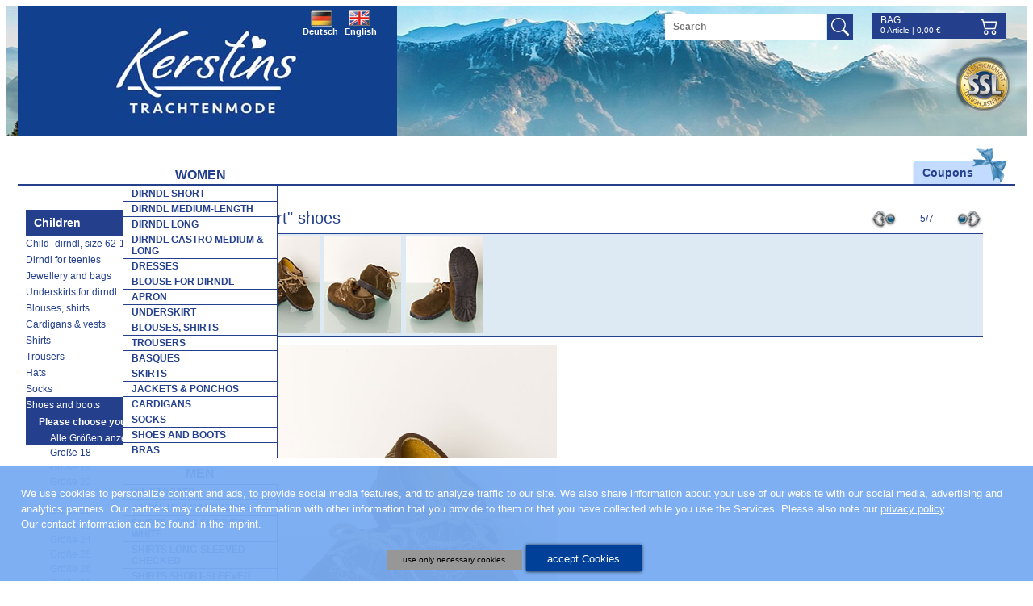

--- FILE ---
content_type: text/html; charset=UTF-8
request_url: https://www.kerstins-landhausmode.de/en/children_shoes_boots/W_hrt_Kinder_Haferl_140300.htm?
body_size: 10148
content:
<!DOCTYPE html>
<html lang="en">
    <head prefix="og: http://ogp.me/ns#">        
        <title>"Wöhrt" shoes</title>
                            <meta name="viewport" content="width=310, initial-scale=1">
                <meta http-equiv="Content-Type" content="text/html; charset=utf-8">
        <meta name="robots" content="index, follow" />                            <meta http-equiv="content-language" content="de,at">
            <meta http-equiv="verify-v1" content="gDhP+KL2e2o+EjgDcu4aL6SmkRWp7S680ZBD8vaClMM=">
                <meta name="keywords" content="Kinder, Schuhe, braun, Haferl">
        <meta name="description" content="Shoes made of velour leather for a high amount of wearing comfort due to the treated sole. Wear with leather trousers and country- style socks for a traditional childish look!">
        <link rel="canonical" href="/en/children_shoes_boots/W_hrt_shoes_140300.htm?"><meta property="og:type" content="website"><meta property="og:url" content="https://www.kerstins-landhausmode.de/en/children_shoes_boots/W_hrt_shoes_140300.htm?"><!--og:image:1:begin--><meta property="og:image" content="https://www.kerstins-landhausmode.de/img/a/z/140300.jpg"><meta property="og:image:type" content="image/jpeg"><meta property="og:image:width" content="593"><meta property="og:image:height" content="750"><!--og:image:1:end--><!--og:image:2:begin--><meta property="og:image" content="https://www.kerstins-landhausmode.de/img/a/z/140300_2.jpg"><meta property="og:image:type" content="image/jpeg"><meta property="og:image:width" content="593"><meta property="og:image:height" content="750"><!--og:image:2:end--><!--og:image:3:begin--><meta property="og:image" content="https://www.kerstins-landhausmode.de/img/a/z/140300_3.jpg"><meta property="og:image:type" content="image/jpeg"><meta property="og:image:width" content="593"><meta property="og:image:height" content="750"><!--og:image:3:end-->                <link rel="shortcut icon" href="/favicon.ico">
<link rel="stylesheet" type="text/css" href="/css/mods/spin.css">
<script src="/js/website/spin.umd.js"></script>
        <!--[if lte IE 7]><link rel="stylesheet" href="/ARANESLIB/yaml4.0/core/iehacks.css" type="text/css"><![endif]-->
        <script type="text/javascript">var araOpt = {dialogPosition:"bottomDlg",declineButtonText:"use only necessary cookies",acceptButtonText:"accept Cookies",privacyLinkText:"&nbsp;Please also note our <a href=\"\/en\/datenschutz.htm\">privacy policy<\/a>.",imprintLinkText:"<br>Our contact information can be found in the <a href=\"\/en\/Info_obligations.htm\">imprint<\/a>.",cookieLinkText:" ",headline:"Our website uses cookies",explanationText:"We use cookies to personalize content and ads, to provide social media features, and to analyze traffic to our site. We also share information about your use of our website with our social media, advertising and analytics partners. Our partners may collate this information with other information that you provide to them or that you have collected while you use the Services."}</script>        <link rel="stylesheet" href="/css/mods/klmcookie.css">
<link rel="stylesheet" href="/ARANESLIB/yaml4.0/core/base.min.css">
<link rel="stylesheet" href="/ARANESLIB/yaml4.0/forms/default-theme.css">
<link rel="stylesheet" href="/ARANESLIB/yaml3/core/commonaranes.css">
<link rel="stylesheet" href="/ARANESLIB/dropdown/css/dropdown.css">
<link rel="stylesheet" href="/ARANESLIB/dropdown/css/dropdown.vertical.css">
<link rel="stylesheet" href="/css/screen/navigation.css">
<link rel="stylesheet" href="/css/screen/basemod.css">
<link rel="stylesheet" href="/css/screen/content.css">
<link rel="stylesheet" href="/ARANESLIB/yaml4.0/print/print.css">
<link rel="stylesheet" href="/css/magnific-popup.1.0.0.css">
<link rel="stylesheet" href="/css/mods/xit.css">
<link rel="stylesheet" href="/ARANESLIB/jquery/fancybox-2.0.4/jquery.fancybox.css">
<script src="/js/ARANESLIB/dsgvo/dsgvoconsent.js"></script>
<script src="/js/ARANESLIB/dsgvo/dsgvoconsentstart.js"></script>
<script src="/ARANESLIB/html5shiv/html5shiv.js"></script>
<script src="/ARANESLIB/jquery/jquery-1.8.0.min.js"></script>
<script src="/ARANESLIB/jquery/tmpl.min.js"></script>
<script src="/js/website/lib.js"></script>
<script src="/js/modernizr.custom.54237.js"></script>
<script src="/js/magnific.custom.1.0.0.minify.js"></script>
<script src="/js/website/xit.js"></script>
<script src="/ARANESLIB/jquery/fancybox-2.0.4/jquery.fancybox.pack.js"></script>
<script src="/js/website/fancybox.js"></script>
                                <!-- Start GoogleTagManager CODE -->
                <!-- End GoogleTagManager CODE -->
    </head>
    <body id="cms" class="  withLeft"   >
        <div class="bodywrapper">
            <div class="bodywrapper2">
                <div class="ym-wrapper linearize-level-1 linearize-level-2">
                    <header class="ym-noprint">
                        <a href="/en/" title="Startseite" class="logo"></a>
                        <div class="topbanner ssl">
                            <div class="wrapper">
                                <div class="container">
                                    <b>SSL-Encryption</b>
                                    <p>Secure transmission of your order data due to 128bit SSL coding.</p>
                                </div>
                            </div>
                        </div>
                                                <div id="lgselect">
                                                            <a class="flag_de flag_on" href="/">Deutsch</a>
                                <a class="flag_en" href="/en/">English</a>
                                                    </div>
                        <div class="onlyMobile forcer" id="firstForcer" style="display:none;">
                            <a id="shMobileSearch" class="shMobileIcon" href="#formsearch" onclick="searchShow();" alt="Search" title="Search"></a>
                            <a id="shMobileNav" class="shMobileIcon" href="#hnav" onclick="menuShow();" alt="" title=""></a>
                            <a id="shMobileWarenkorb" class="shMobileIcon" href="/en/warenkorb.htm?" alt="Bag" title="Bag"></a>
                            <div class="shMobileIconAbs"></div>
                            <div class="shMobileIconAfter"></div>
                        </div>
                        <div class="mobileCutter"></div>
                        <form action="/en/suche.htm" class="searchbg">
                            <input type="text" name="q" class="searchinput" placeholder="Search" value="">
                            <input type="submit" class="searchsubmit" value="">
                        </form>
                        <div id="couponpromo"><a href="/en/gutscheine.htm"><span>Coupons</span></a></div>
                        
                        <div class="topbasket">
                            <div class="headbasketbg">
                                <a href="/en/warenkorb.htm??" class="headbasket">Bag<span></span></a>
                                <div class="baskettotal"><span class="num">0</span>&nbsp;Article | <span class="sum">0,00</span>&nbsp;&euro;</div>
                            </div>
                        </div>
                        <div id="hnav">
                            <ul class="dropdown"><li class="flyout cms_id_170"><a href="/en/women.htm" class="flyout cms_id_170"><span class="170">Women</span></a>
<ul><li><a href="/en/short_dirndl.htm"><span class="171">Dirndl short</span></a></li>

<li><a href="/en/dirndl_medium_length.htm"><span class="245">Dirndl medium-length</span></a></li>

<li><a href="/en/long_dirndl.htm"><span class="172">Dirndl long</span></a></li>

<li><a href="/en/dirndl_gastro_midi_long.htm"><span class="359">Dirndl gastro medium &amp; long</span></a></li>

<li><a href="/en/dresses.htm"><span class="361">Dresses</span></a></li>

<li><a href="/en/woman_dirndl_blouse.htm"><span class="175">Blouse for dirndl</span></a></li>

<li><a href="/en/apron.htm"><span class="180">Apron</span></a></li>

<li><a href="/en/woman_underskirt.htm"><span class="181">Underskirt</span></a></li>

<li><a href="/en/woman_blouses_shirts.htm"><span class="213">Blouses, shirts</span></a></li>

<li><a href="/en/woman_trousers.htm"><span class="179">Trousers</span></a></li>

<li><a href="/en/basques.htm"><span class="176">basques</span></a></li>

<li><a href="/en/woman_skirt.htm"><span class="177">Skirts</span></a></li>

<li><a href="/en/woman_jacket.htm"><span class="178">Jackets &amp; ponchos</span></a></li>

<li><a href="/en/woman_cardigans.htm"><span class="208">Cardigans</span></a></li>

<li><a href="/en/woman_socks.htm"><span class="182">Socks</span></a></li>

<li><a href="/en/woman_shoes_boots.htm"><span class="199">Shoes and boots</span></a></li>

<li><a href="/en/bra.htm"><span class="289">Bras </span></a></li>
</ul><!-- {articlesubnav2} --></li>

<li class="flyout cms_id_191"><a href="/en/men_gentlemen.htm" class="flyout cms_id_191"><span class="191">Men</span></a>
<ul><li><a href="/en/man_waistcoats.htm"><span class="195">Waistcoats</span></a></li>

<li><a href="/en/man_jackets.htm"><span class="234">Jackets &amp; cardigans</span></a></li>

<li><a href="/en/shirts_longsleeved_white.htm"><span class="340">Shirts long-sleeved white</span></a></li>

<li><a href="/en/man_shirts_longsleeved.htm"><span class="193">Shirts long-sleeved checked</span></a></li>

<li><a href="/en/man_shirts_shortsleeved.htm"><span class="297">Shirts short-sleeved</span></a></li>

<li><a href="/en/man_short_trousers.htm"><span class="306">Short leather trousers</span></a></li>

<li><a href="/en/man_knee_length_trousers.htm"><span class="307">Knee-length leather trousers</span></a></li>

<li><a href="/en/man_long_trousers.htm"><span class="308">Long leather trousers</span></a></li>

<li><a href="/en/man_socks.htm"><span class="197">Socks</span></a></li>

<li><a href="/en/man_shoes_boots.htm"><span class="200">Shoes, boots</span></a></li>

<li><a href="/en/man_jewellery.htm"><span class="207">Jewellery</span></a></li>

<li><a href="/en/hats_belts_suspenders.htm"><span class="329">Hats,belts,suspenders</span></a></li>
</ul><!-- {articlesubnav2} --></li>

<li class="act cms_id_183 flyout cms_id_183"><a href="/en/children_clothes.htm" class="act cms_id_183 flyout cms_id_183"><span class="183">Children</span></a>
<ul><li><a href="/en/children_dirndl_dresses.htm"><span class="184">Child- dirndl, size 62-164</span></a></li>

<li><a href="/en/dirndl_teenie.htm"><span class="296">Dirndl for teenies</span></a></li>

<li><a href="/en/children_jewellery.htm"><span class="264">Jewellery and bags</span></a></li>

<li><a href="/en/children_underskirt.htm"><span class="241">Underskirts for dirndl</span></a></li>

<li><a href="/en/children_blouses_shirts.htm"><span class="185">Blouses, shirts</span></a></li>

<li><a href="/en/children_cardigans.htm"><span class="209">Cardigans &amp; vests</span></a></li>

<li><a href="/en/children_shirts.htm"><span class="187">Shirts</span></a></li>

<li><a href="/en/children_leather_trousers.htm"><span class="188">Trousers</span></a></li>

<li><a href="/en/children_hat.htm"><span class="189">Hats</span></a></li>

<li><a href="/en/children_socks.htm"><span class="190">Socks</span></a></li>

<li class="act cms_id_201"><a href="/en/children_shoes_boots.htm" class="act cms_id_201"><span class="201">Shoes and boots</span></a>
<!-- {articlesubnav3} --></li>
</ul><!-- {articlesubnav2} --></li>

<li class="flyout cms_id_202"><a href="/en/woman_jewellery.htm" class="flyout cms_id_202"><span class="202">Jewellery</span></a>
<ul><li><a href="/en/woman_necklaces.htm"><span class="239">Necklaces</span></a></li>

<li><a href="/en/necklaces_edelweiss.htm"><span class="286">Necklaces edelweiss</span></a></li>

<li><a href="/en/necklaces_hearts.htm"><span class="287">Necklaces with hearts</span></a></li>

<li><a href="/en/woman_choker.htm"><span class="226">Chokers</span></a></li>

<li><a href="/en/woman_earrings_earstud.htm"><span class="205">Earrings, ear stud</span></a></li>

<li><a href="/en/woman_bracelet.htm"><span class="204">Bracelets </span></a></li>

<li><a href="/en/pendants_clips.htm"><span class="236">Sticker and clips</span></a></li>
</ul><!-- {articlesubnav2} --></li>

<li class="flyout cms_id_222"><a href="/en/accessories.htm" class="flyout cms_id_222"><span class="222">Accessories</span></a>
<ul><li><a href="/en/woman_charivari_belt.htm"><span class="220">Charivaris, belts</span></a></li>

<li><a href="/en/bag_backpack.htm"><span class="225">Bags</span></a></li>

<li><a href="/en/woman_fun_hat.htm"><span class="228">Hats, hats for fun</span></a></li>

<li><a href="/en/haarkranz_hutfeder.htm"><span class="332">Headbands &amp; feathers</span></a></li>

<li><a href="/en/neckerchief.htm"><span class="224">Neckerchiefs</span></a></li>

<li><a href="/en/woman_shawl.htm"><span class="223">Shawls</span></a></li>

<li><a href="/en/care_products_spares.htm"><span class="240">Care products and spares</span></a></li>

<li><a href="/en/suspenders.htm"><span class="243">Suspenders</span></a></li>

<li><a href="/en/gutscheine.htm"><span class="290">Coupons</span></a></li>
</ul><!-- {articlesubnav2} --></li>

<li class="flyout cms_id_291"><a href="/en/special_offers_sale.htm" class="flyout cms_id_291"><span class="291">%%% SALE</span></a>
<ul><li><a href="/en/sale_women.htm"><span class="292">Sale-  women</span></a></li>

<li><a href="/en/sale_children.htm"><span class="293">Sale- children</span></a></li>

<li><a href="/en/sale_men.htm"><span class="294">Sale- men</span></a></li>
</ul><!-- {articlesubnav2} --></li>
</ul>                            <div id="hnavafter"></div>
                        </div>
                    </header>
                    <div class="frSpacer">
                        <div id="main">
                            <div class="ym-column">
                                <div class="ym-col1">
                                    <div class="ym-cbox">
                                        <div id="content">
                                            <div id="articledetail">
            <script type="application/ld+json">
{
"@context": "https://schema.org/",
"@type": "Product",
"url": "https://www.kerstins-landhausmode.de/en/children_shoes_boots/W_hrt_shoes_140300.htm?",
"productID": "140300",
"image": "https://www.kerstins-landhausmode.de/img/a/z/140300.jpg",
"manufacturer": "- - -",
"inProductGroupWithID":"140300",
"category": "Shoes and boots",
"name": "\"Wöhrt\" shoes",
"description": "Shoes made of velour leather for a high amount of wearing comfort due to the treated sole.
Wear with leather trousers and country- style socks for a traditional childish look!",
"itemCondition": "NewCondition",
"mpn": "",
"sku": "",
"offers": {
"@type": "offer",
"priceCurrency": "EUR",
"url": "https://www.kerstins-landhausmode.de/en/children_shoes_boots/W_hrt_shoes_140300.htm?",
"availability":"https://schema.org/InStock",
"acceptedPaymentMethod": "[{\"url\": \"http://purl.org/goodrelations/v1#PayPal\"},{\"url\": \"http://purl.org/goodrelations/v1#ByBankTransferInAdvance\"},{\"url\": \"http://purl.org/goodrelations/v1#COD\"}]",
"price": "39.95"
}
}
</script>
<script type="application/ld+json">
{
"@context": "https://schema.org/",
"@type": "Product",
"url": "https://www.kerstins-landhausmode.de/en/children_shoes_boots/W_hrt_shoes_140300.htm?size=26",
"productID": "140300",
"image": "https://www.kerstins-landhausmode.de/img/a/z/140300.jpg",
"manufacturer": "- - -",
"inProductGroupWithID":"140300",
"size":"26",
"category": "Shoes and boots",
"name": "\"Wöhrt\" shoes",
"description": "Shoes made of velour leather for a high amount of wearing comfort due to the treated sole.
Wear with leather trousers and country- style socks for a traditional childish look!",
"itemCondition": "NewCondition",
"mpn": "",
"sku": "",
"offers": {
"@type": "offer",
"priceCurrency": "EUR",
"url": "https://www.kerstins-landhausmode.de/en/children_shoes_boots/W_hrt_shoes_140300.htm?",
"availability":"https://schema.org/OutOfStock",
"acceptedPaymentMethod": "[{\"url\": \"http://purl.org/goodrelations/v1#PayPal\"},{\"url\": \"http://purl.org/goodrelations/v1#ByBankTransferInAdvance\"},{\"url\": \"http://purl.org/goodrelations/v1#COD\"}]",
"price": "39.95"
}
}
</script>
<script type="application/ld+json">
{
"@context": "https://schema.org/",
"@type": "Product",
"url": "https://www.kerstins-landhausmode.de/en/children_shoes_boots/W_hrt_shoes_140300.htm?size=27",
"productID": "140300",
"image": "https://www.kerstins-landhausmode.de/img/a/z/140300.jpg",
"manufacturer": "- - -",
"inProductGroupWithID":"140300",
"size":"27",
"category": "Shoes and boots",
"name": "\"Wöhrt\" shoes",
"description": "Shoes made of velour leather for a high amount of wearing comfort due to the treated sole.
Wear with leather trousers and country- style socks for a traditional childish look!",
"itemCondition": "NewCondition",
"mpn": "",
"sku": "",
"offers": {
"@type": "offer",
"priceCurrency": "EUR",
"url": "https://www.kerstins-landhausmode.de/en/children_shoes_boots/W_hrt_shoes_140300.htm?",
"availability":"https://schema.org/OutOfStock",
"acceptedPaymentMethod": "[{\"url\": \"http://purl.org/goodrelations/v1#PayPal\"},{\"url\": \"http://purl.org/goodrelations/v1#ByBankTransferInAdvance\"},{\"url\": \"http://purl.org/goodrelations/v1#COD\"}]",
"price": "39.95"
}
}
</script>
<script type="application/ld+json">
{
"@context": "https://schema.org/",
"@type": "Product",
"url": "https://www.kerstins-landhausmode.de/en/children_shoes_boots/W_hrt_shoes_140300.htm?size=28",
"productID": "140300",
"image": "https://www.kerstins-landhausmode.de/img/a/z/140300.jpg",
"manufacturer": "- - -",
"inProductGroupWithID":"140300",
"size":"28",
"category": "Shoes and boots",
"name": "\"Wöhrt\" shoes",
"description": "Shoes made of velour leather for a high amount of wearing comfort due to the treated sole.
Wear with leather trousers and country- style socks for a traditional childish look!",
"itemCondition": "NewCondition",
"mpn": "",
"sku": "",
"offers": {
"@type": "offer",
"priceCurrency": "EUR",
"url": "https://www.kerstins-landhausmode.de/en/children_shoes_boots/W_hrt_shoes_140300.htm?",
"availability":"https://schema.org/OutOfStock",
"acceptedPaymentMethod": "[{\"url\": \"http://purl.org/goodrelations/v1#PayPal\"},{\"url\": \"http://purl.org/goodrelations/v1#ByBankTransferInAdvance\"},{\"url\": \"http://purl.org/goodrelations/v1#COD\"}]",
"price": "39.95"
}
}
</script>
<script type="application/ld+json">
{
"@context": "https://schema.org/",
"@type": "Product",
"url": "https://www.kerstins-landhausmode.de/en/children_shoes_boots/W_hrt_shoes_140300.htm?size=29",
"productID": "140300",
"image": "https://www.kerstins-landhausmode.de/img/a/z/140300.jpg",
"manufacturer": "- - -",
"inProductGroupWithID":"140300",
"size":"29",
"category": "Shoes and boots",
"name": "\"Wöhrt\" shoes",
"description": "Shoes made of velour leather for a high amount of wearing comfort due to the treated sole.
Wear with leather trousers and country- style socks for a traditional childish look!",
"itemCondition": "NewCondition",
"mpn": "",
"sku": "",
"offers": {
"@type": "offer",
"priceCurrency": "EUR",
"url": "https://www.kerstins-landhausmode.de/en/children_shoes_boots/W_hrt_shoes_140300.htm?",
"availability":"https://schema.org/OutOfStock",
"acceptedPaymentMethod": "[{\"url\": \"http://purl.org/goodrelations/v1#PayPal\"},{\"url\": \"http://purl.org/goodrelations/v1#ByBankTransferInAdvance\"},{\"url\": \"http://purl.org/goodrelations/v1#COD\"}]",
"price": "39.95"
}
}
</script>
<script type="application/ld+json">
{
"@context": "https://schema.org/",
"@type": "Product",
"url": "https://www.kerstins-landhausmode.de/en/children_shoes_boots/W_hrt_shoes_140300.htm?size=30",
"productID": "140300",
"image": "https://www.kerstins-landhausmode.de/img/a/z/140300.jpg",
"manufacturer": "- - -",
"inProductGroupWithID":"140300",
"size":"30",
"category": "Shoes and boots",
"name": "\"Wöhrt\" shoes",
"description": "Shoes made of velour leather for a high amount of wearing comfort due to the treated sole.
Wear with leather trousers and country- style socks for a traditional childish look!",
"itemCondition": "NewCondition",
"mpn": "",
"sku": "",
"offers": {
"@type": "offer",
"priceCurrency": "EUR",
"url": "https://www.kerstins-landhausmode.de/en/children_shoes_boots/W_hrt_shoes_140300.htm?",
"availability":"https://schema.org/InStock",
"acceptedPaymentMethod": "[{\"url\": \"http://purl.org/goodrelations/v1#PayPal\"},{\"url\": \"http://purl.org/goodrelations/v1#ByBankTransferInAdvance\"},{\"url\": \"http://purl.org/goodrelations/v1#COD\"}]",
"price": "39.95"
}
}
</script>
<script type="application/ld+json">
{
"@context": "https://schema.org/",
"@type": "Product",
"url": "https://www.kerstins-landhausmode.de/en/children_shoes_boots/W_hrt_shoes_140300.htm?size=31",
"productID": "140300",
"image": "https://www.kerstins-landhausmode.de/img/a/z/140300.jpg",
"manufacturer": "- - -",
"inProductGroupWithID":"140300",
"size":"31",
"category": "Shoes and boots",
"name": "\"Wöhrt\" shoes",
"description": "Shoes made of velour leather for a high amount of wearing comfort due to the treated sole.
Wear with leather trousers and country- style socks for a traditional childish look!",
"itemCondition": "NewCondition",
"mpn": "",
"sku": "",
"offers": {
"@type": "offer",
"priceCurrency": "EUR",
"url": "https://www.kerstins-landhausmode.de/en/children_shoes_boots/W_hrt_shoes_140300.htm?",
"availability":"https://schema.org/OutOfStock",
"acceptedPaymentMethod": "[{\"url\": \"http://purl.org/goodrelations/v1#PayPal\"},{\"url\": \"http://purl.org/goodrelations/v1#ByBankTransferInAdvance\"},{\"url\": \"http://purl.org/goodrelations/v1#COD\"}]",
"price": "39.95"
}
}
</script>
<script type="application/ld+json">
{
"@context": "https://schema.org/",
"@type": "Product",
"url": "https://www.kerstins-landhausmode.de/en/children_shoes_boots/W_hrt_shoes_140300.htm?size=32",
"productID": "140300",
"image": "https://www.kerstins-landhausmode.de/img/a/z/140300.jpg",
"manufacturer": "- - -",
"inProductGroupWithID":"140300",
"size":"32",
"category": "Shoes and boots",
"name": "\"Wöhrt\" shoes",
"description": "Shoes made of velour leather for a high amount of wearing comfort due to the treated sole.
Wear with leather trousers and country- style socks for a traditional childish look!",
"itemCondition": "NewCondition",
"mpn": "",
"sku": "",
"offers": {
"@type": "offer",
"priceCurrency": "EUR",
"url": "https://www.kerstins-landhausmode.de/en/children_shoes_boots/W_hrt_shoes_140300.htm?",
"availability":"https://schema.org/OutOfStock",
"acceptedPaymentMethod": "[{\"url\": \"http://purl.org/goodrelations/v1#PayPal\"},{\"url\": \"http://purl.org/goodrelations/v1#ByBankTransferInAdvance\"},{\"url\": \"http://purl.org/goodrelations/v1#COD\"}]",
"price": "39.95"
}
}
</script>
<script type="application/ld+json">
{
"@context": "https://schema.org/",
"@type": "Product",
"url": "https://www.kerstins-landhausmode.de/en/children_shoes_boots/W_hrt_shoes_140300.htm?size=33",
"productID": "140300",
"image": "https://www.kerstins-landhausmode.de/img/a/z/140300.jpg",
"manufacturer": "- - -",
"inProductGroupWithID":"140300",
"size":"33",
"category": "Shoes and boots",
"name": "\"Wöhrt\" shoes",
"description": "Shoes made of velour leather for a high amount of wearing comfort due to the treated sole.
Wear with leather trousers and country- style socks for a traditional childish look!",
"itemCondition": "NewCondition",
"mpn": "",
"sku": "",
"offers": {
"@type": "offer",
"priceCurrency": "EUR",
"url": "https://www.kerstins-landhausmode.de/en/children_shoes_boots/W_hrt_shoes_140300.htm?",
"availability":"https://schema.org/InStock",
"acceptedPaymentMethod": "[{\"url\": \"http://purl.org/goodrelations/v1#PayPal\"},{\"url\": \"http://purl.org/goodrelations/v1#ByBankTransferInAdvance\"},{\"url\": \"http://purl.org/goodrelations/v1#COD\"}]",
"price": "39.95"
}
}
</script>
<script type="application/ld+json">
{
"@context": "https://schema.org/",
"@type": "Product",
"url": "https://www.kerstins-landhausmode.de/en/children_shoes_boots/W_hrt_shoes_140300.htm?size=35",
"productID": "140300",
"image": "https://www.kerstins-landhausmode.de/img/a/z/140300.jpg",
"manufacturer": "- - -",
"inProductGroupWithID":"140300",
"size":"35",
"category": "Shoes and boots",
"name": "\"Wöhrt\" shoes",
"description": "Shoes made of velour leather for a high amount of wearing comfort due to the treated sole.
Wear with leather trousers and country- style socks for a traditional childish look!",
"itemCondition": "NewCondition",
"mpn": "",
"sku": "",
"offers": {
"@type": "offer",
"priceCurrency": "EUR",
"url": "https://www.kerstins-landhausmode.de/en/children_shoes_boots/W_hrt_shoes_140300.htm?",
"availability":"https://schema.org/OutOfStock",
"acceptedPaymentMethod": "[{\"url\": \"http://purl.org/goodrelations/v1#PayPal\"},{\"url\": \"http://purl.org/goodrelations/v1#ByBankTransferInAdvance\"},{\"url\": \"http://purl.org/goodrelations/v1#COD\"}]",
"price": "39.95"
}
}
</script>
        <div id="articlenav">
                    <a class="back" href="/en/children_shoes_boots.htm?id=140329&num=4&"></a>
        
                    <a href="/en/children_shoes_boots.htm?id=133327&num=6&" class="forward"></a>
                <span class="counter">5/7</span>

    </div>

    <h1>&quot;W&ouml;hrt&quot; shoes</h1>

            <div id="thumbs">
                            <a href="#" onclick="$('#mainimg').attr('src', '/img/a/z/140300.jpg');return false;">
                    <img src="/img/a/t/140300.jpg" width="95" height="120" border="0" alt="&quot;W&ouml;hrt&quot; shoes" id="thumb140300.jpg">
                </a>
                            <a href="#" onclick="$('#mainimg').attr('src', '/img/a/z/140300_2.jpg');return false;">
                    <img src="/img/a/t/140300_2.jpg" width="95" height="120" border="0" alt="&quot;W&ouml;hrt&quot; shoes" id="thumb140300_2.jpg">
                </a>
                            <a href="#" onclick="$('#mainimg').attr('src', '/img/a/z/140300_3.jpg');return false;">
                    <img src="/img/a/t/140300_3.jpg" width="95" height="120" border="0" alt="&quot;W&ouml;hrt&quot; shoes" id="thumb140300_3.jpg">
                </a>
                    </div>
                <div id="thumbsTouch" style="display:none;">
                            <a href="/img/a/z/140300.jpg">
                    <img src="/img/a/t/140300.jpg" width="95" height="120" border="0" alt="&quot;W&ouml;hrt&quot; shoes">
                </a>
                            <a href="/img/a/z/140300_2.jpg">
                    <img src="/img/a/t/140300_2.jpg" width="95" height="120" border="0" alt="&quot;W&ouml;hrt&quot; shoes">
                </a>
                            <a href="/img/a/z/140300_3.jpg">
                    <img src="/img/a/t/140300_3.jpg" width="95" height="120" border="0" alt="&quot;W&ouml;hrt&quot; shoes">
                </a>
                    </div>
    
    <div class="ym-grid">
        <div class="ym-g50 ym-gl">
            <a id="mobileBigPic" class="fancybox" href="/bin/articlegallery.php?article_id=140300" title='140300 "Wöhrt" shoes'><img src="/img/a/z/140300.jpg" id="mainimg" alt="&quot;W&ouml;hrt&quot; shoes - Bild vergrößern"></a>
            <div id="zoominfo"><span class="btn_zoom"></span>Click on the picture to zoom.</div>

            <div class="ym-clearfix mobileDown" style="padding-top: 16px;">
                <div style="float:left;">Like:</div>
                <div style="float:left; padding-left: 8px;"><a href="http://twitter.com/share?original_referer=https://www.kerstins-landhausmode.de/en/children_shoes_boots/W_hrt_shoes_140300.htm?&text=W%26ouml%3Bhrt+shoes" target="_blank" ><img src="/img/ly/tw_share.gif" alt="Twitter Share" title="Twitter Share"></a></div>                     
                <div style="float:left; padding-left: 8px;"><a href="http://www.facebook.com/share.php?u=https://www.kerstins-landhausmode.de/en/children_shoes_boots/W_hrt_shoes_140300.htm?&amp;bodytext=W%26ouml%3Bhrt+shoes"  target="_blank" ><img src="/img/ly/fb_share.gif" alt="Facebook Share" title="Facebook Share"></a></div>                                                     
                <div style="float:left; padding-left: 8px;"><g:plusone size="standard" count="false"></g:plusone></div>
            </div>

                            <div class="crossselling mobileDown">
                                                                        <div class="crossselling1">
                                <h2>We recommend you to match:</h2>
                                <div class="ym-clearfix">
                                                                            <div class="item">
                                            <a title="&quot;Kindersocken&quot; beige (138139)" href="/en/children_socks.htm?id=138139&"><img src="/img/a/t/138139.jpg" width="95" height="120"></a>
                                        </div>
                                                                            <div class="item">
                                            <a title="&quot;Grettstadt&quot; Weste (139136)" href="/en/children_cardigans.htm?id=139136&"><img src="/img/a/t/139136.jpg" width="95" height="120"></a>
                                        </div>
                                                                            <div class="item">
                                            <a title="&quot;Oskar&quot; Trachten-Hemd (133735)" href="/en/children_shirts.htm?id=133735&"><img src="/img/a/t/133735.jpg" width="95" height="120"></a>
                                        </div>
                                                                            <div class="item">
                                            <a title="&quot;Braun&quot; Kinder-Hut (136147)" href="/en/children_hat.htm?id=136147&"><img src="/img/a/t/136147.jpg" width="95" height="120"></a>
                                        </div>
                                                                    </div>
                            </div>
                                                                                                        </div>
            
        </div>
        <div class="ym-g50 ym-gr">
            <div class="ym-gbox">
                <div class="articlename"><b>&quot;W&ouml;hrt&quot; shoes</b></div>
                                <div class="articleinfo">
                                            <div class="farbe">Colour: brown</div>
                                                            <div class="brand"> - - -</div>		  
                    <div class="nr">Article No. 140300</div>
                    <div class="shippingweight">Shipping weight: 0,75kg</div>
                </div>         

                <div class="price">
                                       <div class="pricebig">&euro; 39,95*</div>
                    <div class="priceinfo">* Price from 39,95 &euro; incl. VAT, plus <a href="/en/versand_zahlung.htm">shipping costs</a>                                            </div>
                                    </div>
                                    <div class="dollarprice">
                        The price net of VAT is <b>$ 40,18</b>, according to the exchange rate of 1.1968 of the European Central Bank. The conversion rate of your bank (or PayPal) may vary.                    </div>
                
                                                            <table cellpadding="0" cellspacing="0" id="addtobasket">
                            <thead>
                                <tr>
                                    <th class="optionvalue">Schuhgr&ouml;&szlig;e</th>
                                    <th class="optionprice">Price</th>
                                    <th class="optionprice">&nbsp;</th>
                                    <th class="addbasket">add to shopping bag</th>
                                </tr>
                            </thead>
                            <tbody>
                                <tr class="head">
                                    <td colspan="3" class="legend">
                                        <div style="float:left;">Ready for shipping: </div>
                                        <div class="status_green">In stock </div> 
                                                                            </td>
                                    <td class="addbasket"></td>
                                </tr>

                                                                                                    
                                        

                                                                            
                                                                    
                                        

                                                                            
                                                                    
                                        

                                                                            
                                                                    
                                        

                                                                            
                                                                                                            <tr data-url="/en/warenkorb.htm?add=140300&optionvalue=30&" class="pos  available" onclick="addToCartEvent55709();">
                                            <td class="optionvalue">30 </td>
                                            <td class="optionprice">&euro; 39,95*</td>
                                            <td class="availablestatus"><div class="status_green"></div>
                                                                                            </td>
                                            <td class="addbasket">
                                                <a rel="nofollow" href="/en/warenkorb.htm?add=140300&optionvalue=30&"><img src="/img/1px.gif" width="39" height="20"></a>                                            </td>
                                        </tr>
                                                                            
                                                                    
                                        

                                                                            
                                                                    
                                        

                                                                            
                                                                                                            <tr data-url="/en/warenkorb.htm?add=140300&optionvalue=33&" class="pos  available" onclick="addToCartEvent55712();">
                                            <td class="optionvalue">33 </td>
                                            <td class="optionprice">&euro; 39,95*</td>
                                            <td class="availablestatus"><div class="status_green"></div>
                                                                                            </td>
                                            <td class="addbasket">
                                                <a rel="nofollow" href="/en/warenkorb.htm?add=140300&optionvalue=33&"><img src="/img/1px.gif" width="39" height="20"></a>                                            </td>
                                        </tr>
                                                                            
                                                                    
                                        

                                                                            
                                                                                                    <tr class="footer">
                                        <td colspan="4">
                                            If your size is not shown, it is sold out in this article.                                        </td>
                                    </tr>
                                                            </tbody>
                        </table>

                    
                    <p class="sizeinfo"><span></span>
                        Please choose our <a href="/en/groessentabelle.htm?" onclick="cntpopup('/groessentabelle.htm?popup=1&';return false;)">size-table</a> for further information about your size.                                            </p>
                
                <p class="infos"><span></span>
                    Please pay also attention to our information about <a href="/en/versand_zahlung.htm?">payment and transportation</a>.                                    </p>

                <p class="description">Shoes made of velour leather for a high amount of wearing comfort due to the treated sole.<br>
Wear with leather trousers and country- style socks for a traditional childish look!</p>

                                    <p><b>Material</b><br>suede leather</p>
                
                
                
                <p>* All prices incl. VAT, plus <a href="/en/versand_zahlung.htm">shipping</a>                                    </p>
            </div>
        </div>
    </div>

    <div id="mobileDownInsert" style="display:none;"></div>

            <div class="crossselling">
                                                        
                    <h2>Customers who bought this item also bought:<br>
</h2>
                    <div class="ym-clearfix">
                                                    <div class="item">
                                <a title="&quot;Kniestr&uuml;mpfe&quot; beige (138140)" href="/en/children_socks.htm?id=138140&"><img src="/img/a/t/138140.jpg" width="95" height="120"></a>
                            </div>
                                            </div>
                                    </div>
    </div>

<script>
            
function addToCartEvent55709(){if(typeof gtag === "function") gtag("event","add_to_cart",{"currency":"EUR","items":[{"item_id":"140300","item_name":"\"W\u00f6hrt\" shoes-30","currency":"EUR","item_category":"Kinder","item_category2":"Schuhe","item_brand":"- - -","quantity":1,"price":39.9500000000000028421709430404007434844970703125}]});}
        
function addToCartEvent55712(){if(typeof gtag === "function") gtag("event","add_to_cart",{"currency":"EUR","items":[{"item_id":"140300","item_name":"\"W\u00f6hrt\" shoes-33","currency":"EUR","item_category":"Kinder","item_category2":"Schuhe","item_brand":"- - -","quantity":1,"price":39.9500000000000028421709430404007434844970703125}]});}
        
    function addbasketclick() {

        if ($(this).attr('data-url')) {
            var url = $(this).attr('data-url');
        } else {
            var url = $(this).attr('href');
        }
        $.ajax({
            url: url,
            type: 'get',
            dataType: 'json',
            data: {
                ajax: 1,
                noPaywall:1
            },
            success: function (data) {

                $("#spindoc").remove();

                $('.topbasket .tooltip').each(function () {
                    $(this).remove();
                });
                $('.bnbagger .tooltip').each(function () {
                    $(this).remove();
                });
                $('#dialog').remove();


                dialog = $('<div>').attr('id', 'dialog').css({
                    top: $(window).scrollTop() + 'px'
                });

                if (data.ack === 'error') {
                    result = tmpl('tmpl-basketmsg', data);
                } else {
                    var selling = $('<div>').attr('class', 'crossselling').append($('div.crossselling1').clone());
                    var count = 0;
                    selling.find('.item').each(function () {
                        count++;
                        if (count > 5) {
                            $(this).remove();
                        }
                    });
//                    console.log(selling);
                    replace = {crossselling: selling.html()}
                    result = tmpl('tmpl-basketadddialog', replace);
                }

                $('.baskettotal span.num').html(data.result.numitems);
                $('.baskettotal span.sum').html(data.result.sumprice);
                $(dialog).html(result);
                $('body').append(dialog);
            }
        });
        return false;
    }

    function notificationClick() {
        MyParent = $(this).closest('tr.vergriffen');
//        var url = '';
//        if ($(this).data('url')) {
//            url = $(this).data('url');
//        } else {
//            url = $(this).attr('href');
//        }
        var data = {
            availtext: MyParent.data('availdt')
        };
        $('#dialog').remove();
        dialog = $('<div>').attr('id', 'dialog').data('donothide', 1).css({
            top: $(window).scrollTop() + 'px'
        });

        result = tmpl('tmpl-notificationrequestdialog', data);
        $(dialog).html(result);
//        $(dialog).find('.notificationForm').attr('action',url);
        $(dialog).find('.inputArticleId').val(MyParent.data('articleid'));
        $(dialog).find('.inputArticleOptionId').val(MyParent.data('articleoptionid'));
        $(dialog).find('.inputArticleOptionValue').val(MyParent.data('optionvalue'));

        $('body').append(dialog);
        return false;
    }

    $(function () {
        $('table#addtobasket tbody tr:odd').addClass('odd');
        $('table#addtobasket tbody tr:even').addClass('even');

        $(document).on('click', '#dialog', function () {
            if ($(this).data('donothide') != '1') {
                $(this).remove();
            }
        });

        $(document).on('click', 'table#addtobasket tbody tr.available', addbasketclick);
        $(document).on('click', 'a.btn_addbasket', addbasketclick);

        $(document).on('click', 'table#addtobasket tbody tr.vergriffen', notificationClick);


        $(document).on('submit', '.notificationForm', function (event) {
            event.preventDefault();
            var form = $(this);
            var url = form.attr('action');
            $.ajax({
                url: url,
                type: 'post',
                dataType: 'json',
                data: {
                    input: form.serialize(),
                    ajax: 1
                },
                success: function (data) {
                    console.log(data);
                    $('.topbasket .tooltip').each(function () {
                        $(this).remove();
                    });
                    $('.bnbagger .tooltip').each(function () {
                        $(this).remove();
                    });
                    $('#dialog').remove();

                    dialog = $('<div>').attr('id', 'dialog').css({
                        top: $(window).scrollTop() + 'px'
                    });

//                    $(dialog).find('.notificationForm').attr('action',url);
//                    $(dialog).find('.inputArticleId').val(data.articleid);
//                    $(dialog).find('.inputArticleOptionId').val(data.articleoptionid);
//                    $(dialog).find('.inputArticleOptionValue').val(data.optionvalue)                    

                    if (data.ack === 'error') {
//                        result = tmpl('tmpl-basketmsg', data);
                        result = tmpl('tmpl-notificationrequestdialog', data);
                    } else {
                        result = tmpl('tmpl-notificationrequestdialog', data);
                    }
                    $(dialog).data('donothide', 1);
                    $(dialog).html(result);
                    $(dialog).find('#notificationText').hide();
                    $(dialog).find('.btncontainer').hide();
                    $('body').append(dialog);
                },
                error: function (data, a, b) {
//                    console.log(data);
//                    console.log(a);
//                    console.log(b);
                    $('#dialog').remove();

                }
            });
            return false;
        });
    });
</script>

<div style="display:none" id="tmpl-basketmsg">
    <div class="msg">{%=o.basketmsg%}</div>
</div>

<div style="display:none" id="tmpl-basketadddialog">
    <div class="msg ym-clearfix">
        <img src="/img/a/t/140300.jpg" class="thumb" alt="">
        The article &quot;W&ouml;hrt&quot; shoes was placed in the cart            </div>
    <div class="btncontainer">
        <a class="shopbtn btn_buyit" href="/en/warenkorb.htm??">Go to basket</a>
        <div class="shopbtn btn_prev">Stay in shop</div>
    </div>
    {%#o.crossselling%}
</div>

<div style="display:none" id="tmpl-notificationrequestdialog">
    <div class="msg ym-clearfix">
        <img src="/img/a/t/140300.jpg" class="thumb" alt="">
        &quot;W&ouml;hrt&quot; shoes        <span class="dlgClose" onclick="$('#dialog').remove();">&nbsp;</span>
    </div>
    <div class="msg">{%=o.basketmsg%}</div>

    <div id="notificationText">
        Sie können sich per E-Mail informieren lassen, wenn die Ausführung des Artikels wieder verfügbar ist.
Voraussichtliche Verfügbarkeit: {%=o.availtext%}
    </div>
    <div class="btncontainer">
        <form name="form1" method="post" class="notificationForm" action="/notificationrequest.htm">
            <label for="notificationMail">Ihre E-Mail-Adresse</label>
            <input type="email"  name="input[email]" id="notificationMail" value="">
            <input type="hidden" name="input[article_id]" class="inputArticleId" value="">
            <input type="hidden" name="input[article_option_id]" class="inputArticleOptionId" value="">
            <input type="hidden" name="input[option_value]" class="inputArticleOptionValue" value="">
            <input type="submit" name="submit" value="absenden"  class="shopbtn btn_buyit">
        </form>
    </div>


</div>

<script>
    var tCp = document.getElementsByClassName('mobileDown');
    var tHtml = '';
    for (var pCp = 0; pCp < tCp.length; ++pCp) {
        tHtml += tCp[pCp].outerHTML.replace(/mobileDown/g, 'mdDone').replace(/crossselling1/g, 'crosssellingdown');
    }
    document.getElementById('mobileDownInsert').innerHTML += tHtml;
    if ((Modernizr.touch) || (navigator.userAgent.toLowerCase().indexOf('touch') > 0)) {
        // alert(navigator.userAgent);
        $('#thumbs').hide();
        $('#thumbsTouch').show();
        $('#mobileBigPic').attr('href', $('#mobileBigPic img:first').attr('src'));
        $('#mobileBigPic').removeClass('fancybox');
        $('#mobileBigPic').click(function () {
            $('#thumbsTouch').magnificPopup('open');
            return false;
        });
        $('#thumbsTouch').each(function () {
            $(this).magnificPopup({
                delegate: 'a', // the selector for gallery item
                type: 'image',
                gallery: {
                    enabled: true
                }
            });
        });
    }
</script>
                                        </div>
                                    </div>
                                </div>
                                <div class="ym-col3">
                                    <div class="ym-cbox">
                                                                                    <div class="headerheader"></div>
                                                                                <div class="frDnOne" style="display:none;">
                                                <div class="headbasketbg">
                                                    <a href="/en/warenkorb.htm??" class="headbasket">Bag<span></span></a>
                                                    <div class="baskettotal"><span class="num">0</span>&nbsp;Article | <span class="sum">0,00</span>&nbsp;&euro;</div>
                                                </div>

<!--                                            <a class="bnbagger bn" href="--><!--">-->
<!--                                                <div class="title">--><!--</div>-->
<!--                                                <div class="baskettotal"><span class="num">--><!--</span>&nbsp;--><!-- | <span class="sum">--><!--</span>&nbsp;&euro;</div>-->
<!--                                            </a>-->
                                        </div>
                                                                                                                                                                                <nav id="nav">
                                                    <ul>
                                                        <li class="act"><a id="subnav_link" class="act" href="/en/children_clothes.htm?">Children</a>
                                                            <ul><li><a href="/en/children_dirndl_dresses.htm">Child- dirndl, size 62-164</a></li>

<li><a href="/en/dirndl_teenie.htm">Dirndl for teenies</a></li>

<li><a href="/en/children_jewellery.htm">Jewellery and bags</a></li>

<li><a href="/en/children_underskirt.htm">Underskirts for dirndl</a></li>

<li><a href="/en/children_blouses_shirts.htm">Blouses, shirts</a></li>

<li><a href="/en/children_cardigans.htm">Cardigans &amp; vests</a></li>

<li><a href="/en/children_shirts.htm">Shirts</a></li>

<li><a href="/en/children_leather_trousers.htm">Trousers</a></li>

<li><a href="/en/children_hat.htm">Hats</a></li>

<li><a href="/en/children_socks.htm">Socks</a></li>

<li class="act cms_id_201"><a href="/en/children_shoes_boots.htm" class="act cms_id_201">Shoes and boots</a>
<ul><li><div class="subtitle">Please choose your size:</div></li><li class="act"><a class="act" href="/en/children_shoes_boots.htm?ra=1&p=1&SID">Alle Größen anzeigen</a></li><li><a href="/en/children_shoes_boots.htm?optionname=Schuhgr%C3%B6%C3%9Fe&addfilter=18&p=1&SID">Größe 18</a></li><li><a href="/en/children_shoes_boots.htm?optionname=Schuhgr%C3%B6%C3%9Fe&addfilter=19&p=1&SID">Größe 19</a></li><li><a href="/en/children_shoes_boots.htm?optionname=Schuhgr%C3%B6%C3%9Fe&addfilter=20&p=1&SID">Größe 20</a></li><li><a href="/en/children_shoes_boots.htm?optionname=Schuhgr%C3%B6%C3%9Fe&addfilter=21&p=1&SID">Größe 21</a></li><li><a href="/en/children_shoes_boots.htm?optionname=Schuhgr%C3%B6%C3%9Fe&addfilter=22&p=1&SID">Größe 22</a></li><li><a href="/en/children_shoes_boots.htm?optionname=Schuhgr%C3%B6%C3%9Fe&addfilter=23&p=1&SID">Größe 23</a></li><li><a href="/en/children_shoes_boots.htm?optionname=Schuhgr%C3%B6%C3%9Fe&addfilter=24&p=1&SID">Größe 24</a></li><li><a href="/en/children_shoes_boots.htm?optionname=Schuhgr%C3%B6%C3%9Fe&addfilter=25&p=1&SID">Größe 25</a></li><li><a href="/en/children_shoes_boots.htm?optionname=Schuhgr%C3%B6%C3%9Fe&addfilter=26&p=1&SID">Größe 26</a></li><li><a href="/en/children_shoes_boots.htm?optionname=Schuhgr%C3%B6%C3%9Fe&addfilter=27&p=1&SID">Größe 27</a></li><li><a href="/en/children_shoes_boots.htm?optionname=Schuhgr%C3%B6%C3%9Fe&addfilter=28&p=1&SID">Größe 28</a></li><li><a href="/en/children_shoes_boots.htm?optionname=Schuhgr%C3%B6%C3%9Fe&addfilter=29&p=1&SID">Größe 29</a></li><li><a href="/en/children_shoes_boots.htm?optionname=Schuhgr%C3%B6%C3%9Fe&addfilter=30&p=1&SID">Größe 30</a></li><li><a href="/en/children_shoes_boots.htm?optionname=Schuhgr%C3%B6%C3%9Fe&addfilter=31&p=1&SID">Größe 31</a></li><li><a href="/en/children_shoes_boots.htm?optionname=Schuhgr%C3%B6%C3%9Fe&addfilter=32&p=1&SID">Größe 32</a></li><li><a href="/en/children_shoes_boots.htm?optionname=Schuhgr%C3%B6%C3%9Fe&addfilter=33&p=1&SID">Größe 33</a></li><li><a href="/en/children_shoes_boots.htm?optionname=Schuhgr%C3%B6%C3%9Fe&addfilter=34&p=1&SID">Größe 34</a></li><li><a href="/en/children_shoes_boots.htm?optionname=Schuhgr%C3%B6%C3%9Fe&addfilter=35&p=1&SID">Größe 35</a></li><li><a href="/en/children_shoes_boots.htm?optionname=Schuhgr%C3%B6%C3%9Fe&addfilter=36&p=1&SID">Größe 36</a></li><li><a href="/en/children_shoes_boots.htm?optionname=Schuhgr%C3%B6%C3%9Fe&addfilter=37&p=1&SID">Größe 37</a></li></ul></li>
</ul>                                                        </li>
                                                    </ul>
                                                </nav>
                                                                                                                            <div class="frDnOne" style="display:none;">
                                            <a class="bncouponpromo bn" href="/en/gutscheine.htm"><div class="title">Coupons</div></a>
                                        </div>
                                                                                    <nav id="servicenav">
                                                <ul>
                                                    <li class="act">
                                                        <a id="subnav_link" class="act" href="/en/contact.htm">Contact                                                        </a>
                                                        <ul><li class="flyout cms_id_275"><a href="/en/ladengeschaeft.htm" class="flyout cms_id_275">Warehouse sale</a>
<!-- {articlesubnav2} --></li>

<li><a href="/en/faq.htm">FAQ</a></li>

<li><a href="/en/guestbook.htm">Guestbook</a></li>

<li><a href="/en/groessentabelle.htm">Size-Table</a></li>

<li><a href="/en/pflegehinweise.htm">Care-Label</a></li>

<li><a href="/en/trusted_shops.htm">Trusted Shops</a></li>

<li><a href="/en/">start page</a></li>

<li><a href="/en/widerruf.htm">Widerrufsbelehrung &amp; Muster-Widerrufsformular</a></li>

<li><a href="/en/datenschutz.htm">Privacy protection</a></li>

<li><a href="/en/versand_zahlung.htm">Payment / Transportation</a></li>

<li><a href="/en/agb.htm">AGB</a></li>
</ul>                                                    </li>
                                                </ul>
                                            </nav>
                                            <div class="payment bnpayment__ bn__">
                                                <div class="paymenttitle">Simple and secure payment via</div>
                                                <p>PayPal<br />
Credit card<br />
Pay in advance</p>
                                            </div>
                                        <div class="navColBox">
                                            <div class="colBoxTitle">Shipping </div>
                                            <div class="colBoxText">fast delivery<br />
Package tracking via internet<br />
Delivery time: ca. 1-3 days(Germany)</div>
                                        </div>



                                                                            </div>
                                </div>
                            </div>
                        </div>
                        <div class="ym-clearfix">
                            <div id="hstlogo" class="ym-clearfix">
                                <div class="item spiethwensky"></div>
                                <div class="item turi"></div>
                                <div class="item countryline"></div>
                                <div class="item marjo"></div>
                                <div class="item maddox"></div>
                                <div class="item os"></div>
                                <div class="item fuchs"></div>
                                <div class="item hammerschmid"></div>
                                <div class="item krueger"></div>
                            </div>
                                                    </div>
                    </div>
                                                        </div>
            </div>
        </div>
        <footer>
            <div class="ym-wrapper linearize-level-1 linearize-level-2">
                <div id="copyright"><a href="http://www.aranes.de" target="_blank">Webdesign / CMS by ARANES</a></div>
                <div id="medial">
                    <span>Besuchen Sie uns auch auf:</span>
                    <a href="https://www.pinterest.de/KerstinsLandhausmode/" target="_blank"><img src="/img/sm/p.png" alt=""></a>
                    <a href="https://www.facebook.com/KerstinsLandhausmode/" target="_blank"><img src="/img/sm/f.png" alt=""></a>
                    <a href="https://www.instagram.com/kerstinslandhausmode/" target="_blank"><img src="/img/sm/i.png" alt=""></a>
                </div>
                <div id="preFooterNav"></div>
                <div class="footerFloat footernav"><ul><li><a href="/en/banner.htm">Our banners</a></li>

<li><a href="/en/contact.htm">Contact</a></li>

<li><a href="/en/kundendaten.htm">Customer data</a></li>

<li><a href="/en/Info_obligations.htm">Imprint</a></li>
</ul></div>
                <div class="footerFloat footernav"></div>
                <div class="footerFloat bnssl">
                    <div class="imgssl"></div>
                    <div class="wrapper">
                        <b>SSL-Encryption</b>
                        <p>Secure transmission of your order data due to 128bit SSL coding.</p>
                    </div>
                    <div class="mobileClear"></div>
                </div>
                                <div id="afterFooterNav"></div>
                <div class="mobileClear"></div>
            </div>
            <div class="mobileClear"></div>
        </footer>
                <script type="text/javascript">
            menuRun();
        </script>
        
        <aside id="nlpromo" style="display:none">
            <div id="nlpromoInlay">
                <div id="nlpromoClose"></div>
                <div id="nlpromoTxt">
                    <div id="nlpromoBlue" class="ym-clearfix">
                        Wir ziehen um!<br>Wir bitten deshalb um Ihr Verständnis, dass sich die Bearbeitung aktueller Bestellungen etwas verzögern kann.

                    </div>
                </div>
            </div>
        </aside>

        <div style="position: fixed;background: transparent;left:0;top:0; right:0;height:3px; z-index: 9999;" id="xitTrigger">&nbsp;</div>

            <aside id="spindoc" style="display:none;"></aside>
    </body>
</html>
